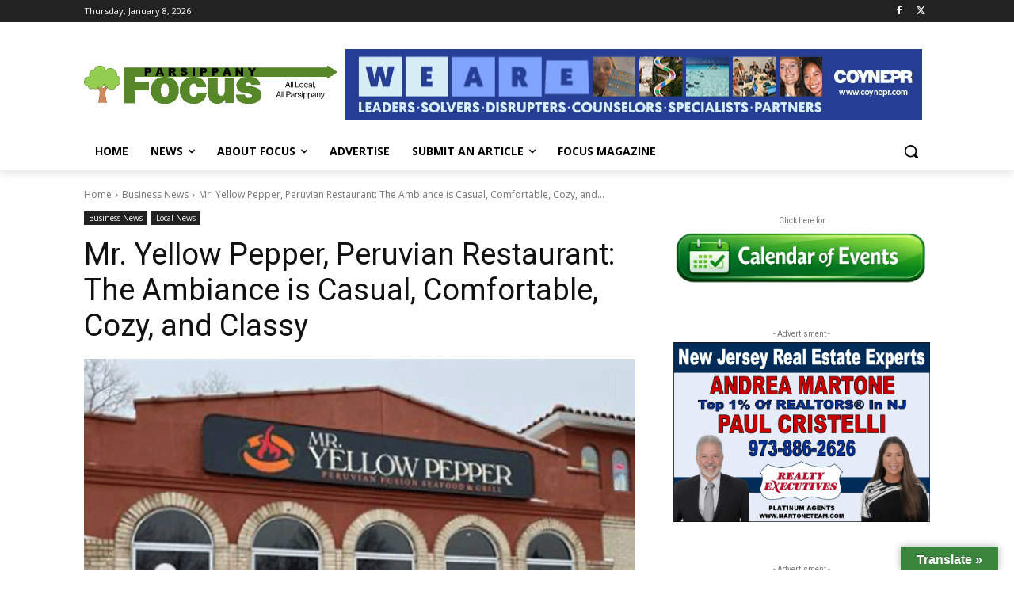

--- FILE ---
content_type: text/html; charset=UTF-8
request_url: https://parsippanyfocus.com/wp-admin/admin-ajax.php?td_theme_name=Newspaper&v=12.7.1
body_size: -591
content:
{"101409":7217}